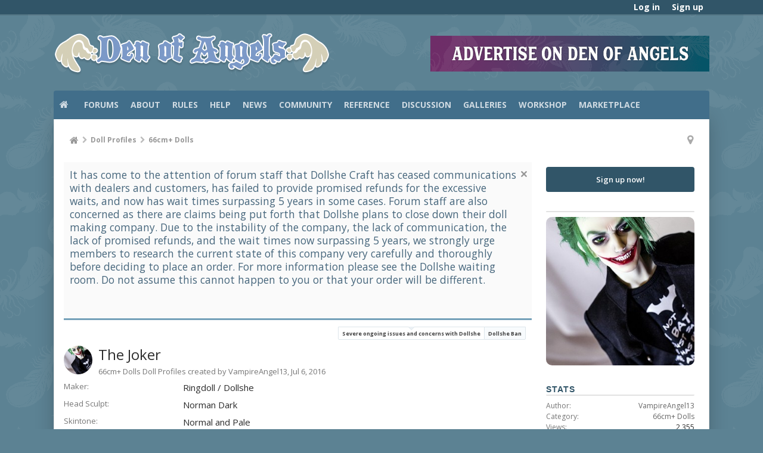

--- FILE ---
content_type: text/html; charset=UTF-8
request_url: https://denofangels.com/doll-profiles/the-joker.5365/
body_size: 19329
content:
<!DOCTYPE html>






	
	
		
	




	









	




	




	





	




	
		
	
	
	
		
	


<html id="XenForo" lang="en-US" dir="LTR" class="Public NoJs uix_javascriptNeedsInit LoggedOut Sidebar  Responsive pageIsLtr   not_hasTabLinks  not_hasSearch   is-sidebarOpen hasRightSidebar is-setWidth navStyle_0 pageStyle_0 hasFlexbox" xmlns:fb="http://www.facebook.com/2008/fbml">
<head>


	<meta charset="utf-8" />
	<meta http-equiv="X-UA-Compatible" content="IE=Edge,chrome=1" />
	<meta name="referrer" content="unsafe-url">
	
		<meta name="viewport" content="width=device-width, initial-scale=1" />
	
	
		<base href="https://denofangels.com/" />
		<script>
			var _b = document.getElementsByTagName('base')[0], _bH = "https://denofangels.com/";
			if (_b && _b.href != _bH) _b.href = _bH;
		</script>
	

	<title>The Joker | Den of Angels</title>

	<noscript><style>.JsOnly, .jsOnly { display: none !important; }</style></noscript>
	<link rel="stylesheet" href="css.php?css=xenforo,form,public&amp;style=4&amp;dir=LTR&amp;d=1726423431" />

	<link rel="stylesheet" href="css.php?css=likes_summary,login_bar,moderator_bar,nflj_showcase_font_awesome_rating,nflj_showcase_item,nflj_showcase_item_image_gallery,nflj_showcase_reviewfields,nflj_showcase_tab_links,notices,panel_scroller,siropu_ads_manager_ad_common,siropu_ads_manager_ad_type_banner,tag&amp;style=4&amp;dir=LTR&amp;d=1726423431" />




	<link rel="stylesheet" href="css.php?css=uix,uix_style&amp;style=4&amp;dir=LTR&amp;d=1726423431" />

	<style>
	/*** UIX -- PER USER STYLES ***/

	

	


	

</style>

	<link rel="stylesheet" href="css.php?css=EXTRA&amp;style=4&amp;dir=LTR&amp;d=1726423431" />

	

	<style>
/* Node Styling */
.node.node_10 > .nodeInfo {}.node.node_14 > .nodeInfo {}.node.node_15 > .nodeInfo {}.node.node_16 > .nodeInfo {}.node.node_17 > .nodeInfo {}.node.node_18 > .nodeInfo {}.node.node_19 > .nodeInfo {}.node.node_20 > .nodeInfo {}.node.node_21 > .nodeInfo {}.node.node_22 > .nodeInfo {}.node.node_23 > .nodeInfo {}.node.node_24 > .nodeInfo {}.node.node_25 > .nodeInfo {}.node.node_27 > .nodeInfo {}.node.node_31 > .nodeInfo {}.node.node_33 > .nodeInfo {}.node.node_34 > .nodeInfo {}.node.node_36 > .nodeInfo {}.node.node_37 > .nodeInfo {}.node.node_38 > .nodeInfo {}.node.node_43 > .nodeInfo {}.node.node_45 > .nodeInfo {}.node.node_47 > .nodeInfo {}.node.node_49 > .nodeInfo {}.node.node_54 > .nodeInfo {}.node.node_69 > .nodeInfo {}.node.node_71 > .nodeInfo {}.node.node_72 > .nodeInfo {}.node.node_75 > .nodeInfo {}.node.node_80 > .nodeInfo {}.node.node_82 > .nodeInfo {}.node.node_83 > .nodeInfo {}.node.node_84 > .nodeInfo {}.node.node_85 > .nodeInfo {}.node.node_86 > .nodeInfo {}.node.node_91 > .nodeInfo {}.node.node_101 > .nodeInfo {}.node.node_104 > .nodeInfo {}.node.node_106 > .nodeInfo {}.node.node_109 > .nodeInfo {}.node.node_115 > .nodeInfo {}.node.node_116 > .nodeInfo {}.node.node_117 > .nodeInfo {}.node.node_119 > .nodeInfo {}.node.node_120 > .nodeInfo {}.node.node_129 > .nodeInfo {}.node.node_130 > .nodeInfo {}.node.node_131 > .nodeInfo {}.node.node_134 > .nodeInfo {}.node.node_144 > .nodeInfo {}.node.node_145 > .nodeInfo {}.node.node_147 > .nodeInfo {}.node.node_165 > .nodeInfo {}.node.node_167 > .nodeInfo {}.node.node_168 > .nodeInfo {}.node.node_169 > .nodeInfo {}.node.node_170 > .nodeInfo {}.node.node_171 > .nodeInfo {}.node.node_177 > .nodeInfo {}.node.node_178 > .nodeInfo {}.node.node_179 > .nodeInfo {}.node.node_180 > .nodeInfo {}.node.node_181 > .nodeInfo {}.node.node_183 > .nodeInfo {}.node.node_198 > .nodeInfo {}.node.node_199 > .nodeInfo {}.node.node_200 > .nodeInfo {}.node.node_201 > .nodeInfo {}.node.node_202 > .nodeInfo {}.node.node_203 > .nodeInfo {}.node.node_204 > .nodeInfo {}.node.node_205 > .nodeInfo {}.node.node_206 > .nodeInfo {}.node.node_207 > .nodeInfo {}.node.node_208 > .nodeInfo {}.node.node_209 > .nodeInfo {}.node.node_210 > .nodeInfo {}.node.node_214 > .nodeInfo {}.node.node_217 > .nodeInfo {}.node.node_226 > .nodeInfo {}.node.node_233 > .nodeInfo {}.node.node_234 > .nodeInfo {}.node.node_235 > .nodeInfo {}.node.node_237 > .nodeInfo {}.node.node_243 > .nodeInfo {}
</style>

	





	

	
	












<link href="styles/uix/uix/css/font-awesome.min.css" rel="stylesheet">
<link href='//fonts.googleapis.com/css?family=Open+Sans:300,400,700,600' rel='stylesheet' type='text/css'>



	<script src="https://ajax.googleapis.com/ajax/libs/jquery/1.11.0/jquery.min.js"></script>
	

	<script>if (!window.jQuery) { document.write('<scr'+'ipt type="text/javascript" src="js/jquery/jquery-1.11.0.min.js"><\/scr'+'ipt>'); }</script>



<script src="js/xenforo/xenforo.js?_v=0df39b6a"></script>

<script>
var samViewCountMethod = "view";

</script>
	<script src="js/nflj/showcase/jquery.tmpl.min.js?_v=0df39b6a"></script>
	<script src="js/nflj/showcase/jquery.easing.1.3.js?_v=0df39b6a"></script>
	<script src="js/nflj/showcase/jquery.elastislide.js?_v=0df39b6a"></script>
	<script src="js/nflj/showcase/gallery.js?_v=0df39b6a"></script>
	<script src="js/Siropu/AM/display.min.js?_v=104"></script>




<!--[if lt IE 9]>
	
		<script src="js/audentio/uix_style/ie8_polyfill.min.js"></script>
	

<![endif]-->



<script>
	uix = {
		elm: {},
		fn:{},
		init: function(){
			if (uix.betaMode) {
				console.group('uix.%cinit()', 'color:#3498DB');
			}
			for(var x=0;x<uix.events.init.length;x++){
				uix.events.init[x]()
		  	}
		  	console.groupEnd('uix.%cinit()','color:#3498DB')
		},
	  	events: {init:[]},
	  	on: function(event, fn){
	  		if(event=='init'){
	  			uix.events.init.push(fn)
	  		}
	  	},

		betaMode				: parseInt('0'),
		jsPathUsed				: 'uix_style',
		jsGlobal				: parseInt('0'),


	  	version					: '1.5.10.0',
	  	jsHeadVersion				: '1.5.10.0',
	  	addonVersion				: '1010270',
	  	jsCacheBust				: '1',
	  	contentTemplate				: 'nflj_showcase_item',

		javascriptInitHide			: parseInt('1'),
		globalPadding 				: parseInt('16px'),
		sidebarWidth				: parseInt('265px'),
		mainContainerMargin  	        	: '281px',
		maxResponsiveWideWidth   		: parseInt('800px'),
		maxResponsiveMediumWidth 		: parseInt('610px'),
		maxResponsiveNarrowWidth 		: parseInt('480px'),
		sidebarMaxResponsiveWidth		: parseInt('800px'),
		
			responsiveMessageBreakpoint		: parseInt('610px'),
		
		sidebarMaxResponsiveWidthStr		: '800px',

		
			offCanvasRightTriggerWidth	: parseInt('800px'),
		

		
			offCanvasLeftTriggerWidth	: parseInt('800px'),
		

		
			
				offCanvasNavTriggerWidth	: parseInt('800px'),
			
		
		
			
				offCanvasVisitorTriggerWidth	: parseInt('800px'),
			
		

		offcanvasTriggerAnimationDuration	: parseInt('300ms'),




		dropdownMenuAnimationSpeed		: parseInt('0ms'),
		inlineAlertBalloons			: (parseInt('1') && !parseInt('1')) || parseInt('1'),

		jumpToFixedDelayHide			: parseInt('1'),

		stickyNavigationMinWidth 		: parseInt('0'),
		stickyNavigationMinHeight		: parseInt('600'),
		stickyNavigationMaxWidth 		: parseInt('0'),
		stickyNavigationMaxHeight		: parseInt('0'),
		stickyNavigationPortraitMinWidth 	: parseInt('320'),
		stickyNavigationPortraitMinHeight	: parseInt('500'),
		stickyNavigationPortraitMaxWidth 	: parseInt('0'),
		stickyNavigationPortraitMaxHeight	: parseInt('0'),
		stickySidebar 				: 1,
		
			sidebarInnerFloat		: "right",
		
		RTL					: 0,
		stickyItems 				: {},
		stickyGlobalMinimumPosition		: parseInt('200px'),
		stickyGlobalScrollUp			: parseInt('0'),
		stickyDisableIOSThirdParty		: parseInt('1'),
		preventAlwaysSticky			: parseInt('0'),

		searchMinimalSize			: parseInt('610px'),

		searchPosition				: parseInt('2'),

		nodeStyle				: parseInt('0'),
		pageStyle				: parseInt('0'),

		enableBorderCheck			: parseInt('1'),
		enableULManager				: parseInt('1'),

		threadSlidingAvatar			: parseInt('0'),
		threadSlidingExtra			: parseInt('1'),
		threadSlidingHover			: parseInt('0'),
		threadSlidingStaffShow			: parseInt('0'),
		threadSlidingGlobalEnable		: parseInt('1'),

		signatureHidingEnabled			: parseInt('0'),
		signatureHidingEnabledAddon		: parseInt('1'),
		signatureMaxHeight			: parseInt('140px'),
		signatureHoverEnabled			: parseInt('1'),

		enableStickyFooter 			: parseInt('1'),
		stickyFooterBottomOffset 		: parseInt('16px') * 2,

		
			sidebarStickyBottomOffset	: parseInt(0),
		

	  	
			offCanvasSidebar			: 1,

			
				offCanvasSidebarVisitorTabs		: 1,
			

		

		offcanvasLeftStatic			: 1 && parseInt('0') && parseInt('1'),
		offcanvasRightStatic			: 0 && parseInt('0') && parseInt('1'),
		offcanvasLeftStaticBreakpoint		: parseInt('1300px'),
		offcanvasRightStaticBreakpoint		: parseInt('1300px'),

		reinsertWelcomeBlock			: parseInt('0'),

		sidebarCookieExpire			: '',
		canCollapseSidebar			: '',

		cookiePrefix				: 'xf_',
		sidebarLocation 			: parseInt('0'),

		collapsibleSidebar			: parseInt('0'),
		collapsedNodesDefault			: '',
		nodeGridCollapseEnabled			: parseInt('0'),			
		widthToggleUpper			: '100%',
		widthToggleLower			: '1100px',
		
			toggleWidthEnabled		: parseInt('1'),
		
		toggleWidthBreakpoint			: parseInt('1132'),
		collapsibleNodes			: parseInt('1'),
		collapsibleSticky			: parseInt('1'),
		ajaxWidthToggleLink			: 'uix/toggle-width',
		ajaxStickyThreadToggleLink		: 'uix/toggle-sticky-threads',
		ajaxStickyThreadExpandLink		: 'uix/expand-sticky-threads',
		ajaxStickyThreadCollapseLink		: 'uix/collapse-sticky-threads',
		ajaxSidebarToggleLink			: 'uix/toggle-sidebar',

		stickySidebarDelayInit			: parseInt('1'),
		stickySidebarLegacy			: parseInt('0'),
		stickySidebarDisableIOS			: parseInt('1'),

		user					: {
								'themeName'		: '2015 Den of Angels - UI.X',
								'-themeParents'		: '4,2,0',
								'-themeModified'	: '1726423431',
								'-themeSelectable'	: '1',
								languageName		: 'English (US)',
								stickyEnableUserbar	: (parseInt('') == parseInt('')) ? parseInt('') : true,
								stickyEnableNav		: (parseInt('') == parseInt('')) ? parseInt('') : true,
								stickyEnableSidebar	: (parseInt('') == parseInt('')) ? parseInt('') : true,
								widthToggleState	: (parseInt('0') == parseInt('0')) ? parseInt('0') : parseInt('0'),
								stickyThreadsState	: (parseInt('') == parseInt('')) ? (parseInt('') > 0) : 0,
								
									sidebarState	: 0,
								
								
									collapseUserInfo : 1,
								
								
									signatureHiding : 1,
								
								isAdmin			: parseInt('0"')
							}
	};

	if(uix.stickyNavigationMaxWidth == 0){uix.stickyNavigationMaxWidth = 999999}
	if(uix.stickyNavigationMaxHeight == 0){uix.stickyNavigationMaxHeight = 999999}
	if(uix.stickyNavigationPortraitMaxWidth == 0){uix.stickyNavigationPortraitMaxWidth = 999999}
	if(uix.stickyNavigationPortraitMaxHeight == 0){uix.stickyNavigationPortraitMaxHeight = 999999}

	
		uix.stickyItems['#navigation'] = {normalHeight:parseInt('48'), stickyHeight:parseInt('48')}

		var subElement = null;
		
			uix.stickyItems['#navigation'].options = {scrollSticky: uix.stickyGlobalScrollUp }
		

	

	
	$(document).ready(function() {
		if ( $('#userBar').length ) {
			uix.stickyItems['#userBar']= {normalHeight:parseInt('30'), stickyHeight:parseInt('24')}

			uix.stickyItems['#userBar'].options = {scrollSticky: uix.stickyGlobalScrollUp }
		}
	});
	

	$(document).ready(function(){

	//put jquery code here


});

	uix.debug = function() {
		result = "\n\n############============   Begin Copying Here   ============############\n\n";
		result += "Error: the functions file was not found.";
		result += "\n\n############============   End Copying Here   ============############\n\n";

		uix.fixJsVisibility();

		console.log(result);
	}

</script>

<script src="js/audentio/uix_style/functions.min.js?_v=0df39b6a_1.5.10.0_1"></script>

<script>
	uix.adminJsError = function(errMsg) {
		console.error(errMsg);

		
	}

	uix.fixJsVisibility = function() {
		var userBar = $('.hasJs #userBar');
		var nodeList = $('.hasJs #forums, .hasJs .category_view .nodeList, .hasJs .watch_forums .nodeList');
		var panels = $('.js-uix_panels')
		if (userBar.length) userBar.css('display', 'block');
		if (nodeList.length) nodeList.css('visibility', 'visible');
		if (panels.length) $('.js-uix_panels').removeClass('needsInit');
		$('html').removeClass('uix_javascriptNeedsInit');
	}

	uix.catchJsError = function(err) {
		console.log("\n\n############============   Begin Copying Here   ============############\n\n")
		var errMsg = "Uh Oh!  It looks like there's an error in your page's javascript.  There will likely be significant issues with the use of the forum until this is corrected.  If you are unable to resolve this and believe it is due to a bug in your Audentio Design theme, contact Audentio support and include a copy of the text between the designated areas from your javascript console.  This is the error: \n\n" + err ;
		uix.fixJsVisibility();
		uix.adminJsError(errMsg);
		console.log("\n\n");
		console.log(err);
		console.log("\n\n");
		try {
			uix.debug(true);
		} catch (err) {
			console.log("Unable to include uix.debug();");
		}

		console.log("\n\n############============   End Copying Here   ============############\n\n");
	}

	$(document).ready(function(){
		if (typeof(audentio) === 'undefined' || typeof(uix.jsVersion) === 'undefined') {
			var errMsg = 'Uh Oh!  It looks like the javascript for your theme was not found in /js/audentio/uix_style/.\n\n';
			if (uix.jsGlobal) {
				errMsg += 'Your forum is set to use the same javascript directory for all your themes.  Consider disabling this or modifying the directory.  Options are located under Options > [UI.X] General.\n\n'
			} else {
				errMsg += 'Your theme has set the location of its javascript directory.  You may need to modify the javascript directory location style property located under [UI.X] Global Settings > Javascript Path.\n\n'
			}
			errMsg += 'If your files are in the directory specified, ensure that your file permissions allow them to be read.  There will likely be significant issues with the use of the forum until this is corrected.  If you are unable to resolve this, contact Audentio support.  This error has also been logged to the javascript console.';

			uix.fixJsVisibility();

			uix.adminJsError(errMsg);
		} else if (uix.jsHeadVersion.split('_')[0] != uix.jsVersion.split('_')[0]) {
			var errMsg = 'Uh Oh! It looks like the version of your javascript functions file does not match the version of your page_container_js_head template.  \n\nYour javascript functions file is version "' + uix.jsVersion + '". \nYour page_container_js_head is version "' + uix.jsHeadVersion + '".  \n\nIf your functions file version number is higher, ensure that you have merged all templates (especially page_container_js_head).  If your page_container_js_head version number is higher, ensure that you have correctly uploaded the latest version of the javascript functions file and that you have cleared anything that could cache an old version of the javascript (CDN / Cloudflare / etc.). \n\nThis issue could cause parts of your forum to not display or function correctly.  If this does not resolve the issue contact Audentio support.  This error has also been logged to the javascript console.';
			
			uix.fixJsVisibility();
			
			uix.adminJsError(errMsg);
		}
	});
</script>

<script>
	try {
		uix.dateHelper.phrase = {
			now: 'now',
			second: 's',
			minute: 'm',
			hour: 'h',
			day: 'd',
			week: 'w',
			year: 'y',
			century: 'c',
			ago: '{time} ago',
			future: 'in {time}'
		}


		uix.sticky.stickyMinDist = parseInt('50');

		$(document).ready(function(){
			try {
				
				

				uix.initFunc();
			} catch (err) {
				uix.catchJsError(err);
			}
		});
	} catch (err) {
		uix.catchJsError(err);
	}
</script>


<script>
$(document).ready(function(){
(function(i,s,o,g,r,a,m){i['GoogleAnalyticsObject']=r;i[r]=i[r]||function(){(i[r].q=i[r].q||[]).push(arguments)},i[r].l=1*new Date();a=s.createElement(o),m=s.getElementsByTagName(o)[0];a.async=1;a.src=g;m.parentNode.insertBefore(a,m)})(window,document,'script','//www.google-analytics.com/analytics.js','ga');ga("create","UA-7561467-3","auto");ga("require","displayfeatures");ga('set','forceSSL',true);
if(XenForo.visitor.user_id>0){ga('set','&uid',XenForo.visitor.user_id);ga('set','dimension1',XenForo.visitor.user_id);}
if (typeof XenForo.node_name!='undefined') {ga('set','dimension2',XenForo.node_name);}
if("/account/upgrades"==document.location.pathname.substr(-17)){ga("require","ec");var position=1;$("form.upgradeForm").each(function(){ $(this).find('input[type="submit"]').on("click",function(){var name=$(this).closest("form").find('input[name="item_name"]').val().match(/^.*?: (.*) \(/)[1];ga("ec:addProduct",{id:"UU-"+$(this).closest("form").find('input[name="custom"]').val().match(/^.*?,(.*?),/)[1],name:name,category:"User Upgrades"});ga("ec:setAction","checkout");ga("send","event","Checkout","Click",name)});
ga("ec:addImpression",{id:"UU-"+$(this).find('input[name="custom"]').val().match(/^.*?,(.*?),/)[1],name:$(this).find('input[name="item_name"]').val().match(/^.*?: (.*) \(/)[1],category:"User Upgrades",list:"User Upgrade List",position:position++})})};
if (document.referrer.match(/paypal\.com.*?cgi-bin\/webscr|facebook\.com.*?dialog\/oauth|twitter\.com\/oauth|google\.com.*?\/oauth2/) != null){ga('set','referrer','');}
ga("send","pageview");
setTimeout("ga('send','event','User','Engagement','Time on page more than 15 seconds')",15000);




setTimeout(function(){try{FB.Event.subscribe("edge.create",function(a){ga("send","social","Facebook","Like",a)}),FB.Event.subscribe("edge.remove",function(a){ga("send","social","Facebook","Unlike",a)}),twttr.ready(function(a){a.events.bind("tweet",function(b){if(b){var a;b.target&&"IFRAME"==b.target.nodeName&&(a=ePFU(b.target.src,"url"));ga("send","social","Twitter","Tweet",a)}});a.events.bind("follow",function(b){if(b){var a;b.target&&"IFRAME"==b.target.nodeName&&(a=
ePFU(b.target.src,"url"));ga("send","social","Twitter","Follow",a)}})})}catch(c){}},1E3);
});
function ePFU(c,a){if(c){c=c.split("#")[0];var b=c.split("?");if(1!=b.length){b=decodeURI(b[1]);a+="=";for(var b=b.split("&"),e=0,d;d=b[e];++e)if(0===d.indexOf(a))return unescape(d.split("=")[1])}}}
</script>

	
	
<link rel="apple-touch-icon" href="https://denofangels.com/styles/default/xenforo/logo.og.png" />
	<link rel="alternate" type="application/rss+xml" title="RSS feed for Den of Angels" href="forums/-/index.rss" />
	
	
	<link rel="canonical" href="https://denofangels.com/doll-profiles/the-joker.5365/" />
		<meta property="og:site_name" content="Den of Angels" />
	
	<meta property="og:image" content="https://denofangels.com/data/showcase/7/7428-6bd2fe624c0352a5db19fb7057ae677c.jpg" />
	<meta property="og:type" content="article" />
	<meta property="og:url" content="https://denofangels.com/doll-profiles/the-joker.5365/?page=1" />
	<meta property="og:title" content="The Joker" />
	
	
	
	





	
		<meta name="theme-color" content="rgb(117, 161, 185)">
		<meta name="msapplication-TileColor" content="rgb(117, 161, 185)">
	

<script type="text/javascript" charset="utf-8">
jQuery(document).ready(function($){

// The height of the content block when it's not expanded
var internalheight = $(".uaExpandThreadRead").outerHeight();
var adjustheight = 60;
// The "more" link text
var moreText = "+ Show All";
// The "less" link text
var lessText = "- Show Less";


if (internalheight > adjustheight)
{
$(".uaCollapseThreadRead .uaExpandThreadRead").css('height', adjustheight).css('overflow', 'hidden');
$(".uaCollapseThreadRead").css('overflow', 'hidden');


$(".uaCollapseThreadRead").append('<span style="float: right;"><a href="#" class="adjust"></a></span>');

$("a.adjust").text(moreText);
}

$(".adjust").toggle(function() {
		$(this).parents("div:first").find(".uaExpandThreadRead").css('height', 'auto').css('overflow', 'visible');
		$(this).text(lessText);
	}, function() {
		$(this).parents("div:first").find(".uaExpandThreadRead").css('height', adjustheight).css('overflow', 'hidden');
		$(this).text(moreText);


});
});

</script>
</head>

<body>

	

	
		

<div id="loginBar">
	<div class="pageContent">
		<span class="helper"></span>
	</div>
	<div class="pageWidth">

		

	</div>
</div>
	

	
		
		<div class="js-uix_panels uix_panels ">
			
				

<aside class="js-sidePanelWrapper sidePanelWrapper  sidePanelWrapper--left">
	<a href="#" class="js-panelMask uix_panelMask"></a>
	
		<div class="sidePanel sidePanel--nav">
			<nav>
<ul class="sidePanel__navTabs">
	


							<!-- home -->
							
								
								<li class="navTab home"><a href="https://denofangels.com/" class="navLink">Home</a></li>
								
							


								<!-- extra tabs: home -->
								


								<!-- forums -->
								
									
										<li class="navTab forums ">

											<a href="https://denofangels.com/forums/" class="navLink">Forums</a>
											<a href="https://denofangels.com/forums/" class="SplitCtrl"><i class="uix_icon js-offcanvasIcon uix_icon-expandDropdown"></i></a>
								
											<div class="tabLinks">
									
													<ul class="secondaryContent blockLinksList">
													
														
														
														



	<li><a href=".">Featured Threads</a></li>

														<li><a href="find-new/posts" rel="nofollow">Recent Posts</a></li>
														<li><a href="pages/new-threads/" rel="nofollow">recent_threads</a></li>
													
													</ul>
									
											</div>
										</li>
								
								
								<!-- extra tabs: middle -->
								
								
									
										
											<li class="navTab mediawiki ">
												<a href="/doawiki/index.php?title=Main_Page" class="navLink">Wiki</a>
											</li>
										
									
								
									
										
											<li class="navTab showcase selected">
								
											<a href="https://denofangels.com/doll-profiles/" class="navLink">Doll Profiles</a>
											<a href="https://denofangels.com/doll-profiles/" class="SplitCtrl"><i class="uix_icon js-offcanvasIcon uix_icon-expandDropdown"></i></a>
								
											<div class="tabLinks">
												

<ul class="secondaryContent blockLinksList showcase">
	
	<li><a href="search/?type=showcase_item">Search Doll Profiles</a></li>
	<li><a href="doll-profiles/member">Most Active Members</a></li>
	
	
	

	<li><a href="find-new/doll-profiles">New Doll Profiles</a></li>
</ul>
											</div>
										</li>
										
									
								
									
										
											<li class="navTab siropuCustomTab custom-tab-1 ">
								
											<a href="pages/about-den-of-angels/" class="navLink">About</a>
											<a href="pages/about-den-of-angels/" class="SplitCtrl"><i class="uix_icon js-offcanvasIcon uix_icon-expandDropdown"></i></a>
								
											<div class="tabLinks">
												<ul class="secondaryContent blockLinksList">
	
		
			<li><a href="index.php?members/&amp;type=staff" class="">Staff</a></li>
		
	
		
			<li><a href="account/upgrades" class="">Account Upgrades</a></li>
		
	
</ul>
											</div>
										</li>
										
									
								
									
										
											<li class="navTab siropuCustomTab custom-tab-2 ">
								
											<a href="forums/rules.31/" class="navLink">Rules</a>
											<a href="forums/rules.31/" class="SplitCtrl"><i class="uix_icon js-offcanvasIcon uix_icon-expandDropdown"></i></a>
								
											<div class="tabLinks">
												<ul class="secondaryContent blockLinksList">
	
		
			<li><a href="threads/general-forum-rules-tos-please-read-before-posting.164603/" class="">Main Rules</a></li>
		
	
		
			<li><a href="threads/criteria-for-dolls-on-topic-for-doa-and-submission-guidelines.42407/" class="">Criteria for Doll Inclusion</a></li>
		
	
		
			<li><a href="threads/marketplace-access-requirements-marketplace-rules.108523/" class="">Marketplace Rules</a></li>
		
	
		
			<li><a href="threads/rules-for-official-dealers-company-reps-and-doll-artisans.187240/" class="">Dealer Rules</a></li>
		
	
</ul>
											</div>
										</li>
										
									
								
									
										
											<li class="navTab siropuCustomTab custom-tab-5 ">
								
											<a href="faq/" class="navLink">Help</a>
											<a href="faq/" class="SplitCtrl"><i class="uix_icon js-offcanvasIcon uix_icon-expandDropdown"></i></a>
								
											<div class="tabLinks">
												<ul class="secondaryContent blockLinksList">
	
		
			<li><a href="faq/" class="">FAQ</a></li>
		
	
		
			<li><a href="forums/ask-the-moderators.14/" class="">Ask the Moderators</a></li>
		
	
</ul>
											</div>
										</li>
										
									
								
									
										
											<li class="navTab siropuCustomTab custom-tab-7 ">
								
											<a href="categories/news.85/" class="navLink">News</a>
											<a href="categories/news.85/" class="SplitCtrl"><i class="uix_icon js-offcanvasIcon uix_icon-expandDropdown"></i></a>
								
											<div class="tabLinks">
												<ul class="secondaryContent blockLinksList">
	
		
			<li><a href="forums/bjd-news.11/" class="">BJD News</a></li>
		
	
		
			<li><a href="forums/den-of-angels-news.20/" class="">Den of Angels News</a></li>
		
	
</ul>
											</div>
										</li>
										
									
								
									
										
											<li class="navTab siropuCustomTab custom-tab-8 ">
								
											<a href="categories/community.86/" class="navLink">Community</a>
											<a href="categories/community.86/" class="SplitCtrl"><i class="uix_icon js-offcanvasIcon uix_icon-expandDropdown"></i></a>
								
											<div class="tabLinks">
												<ul class="secondaryContent blockLinksList">
	
		
			<li><a href="/members/list" class="">Member List</a></li>
		
	
		
			<li><a href="forums/introductions.29/" class="">Introductions</a></li>
		
	
		
			<li><a href="forums/newbieland.117/" class="">Newbieland</a></li>
		
	
		
			<li><a href="doll-profiles/" class="">Doll Profiles</a></li>
		
	
		
			<li><a href="forums/bjd-meetups.17/" class="">Meetups</a></li>
		
	
		
			<li><a href="forums/conventions.75/" class="">Conventions</a></li>
		
	
		
			<li><a href="forums/ordering-and-shipping-questions.33/" class="">Ordering & Shipping Questions</a></li>
		
	
		
			<li><a href="forums/waiting-rooms.47/" class="">Waiting Rooms</a></li>
		
	
		
			<li><a href="forums/bjd-games.49/" class="">BJD Games</a></li>
		
	
</ul>
											</div>
										</li>
										
									
								
									
										
											<li class="navTab siropuCustomTab custom-tab-9 ">
								
											<a href="categories/reference.158/" class="navLink">Reference</a>
											<a href="categories/reference.158/" class="SplitCtrl"><i class="uix_icon js-offcanvasIcon uix_icon-expandDropdown"></i></a>
								
											<div class="tabLinks">
												<ul class="secondaryContent blockLinksList">
	
		
			<li><a href="doawiki/index.php?title=Main_Page" class="">Wiki</a></li>
		
	
		
			<li><a href="forums/bjd-database.34/" class="">BJD Database</a></li>
		
	
		
			<li><a href="forums/photo-reference.19/" class="">Photo Reference</a></li>
		
	
		
			<li><a href="forums/company-reviews-products.147/" class="">Product Reviews</a></li>
		
	
		
			<li><a href="forums/company-reviews-service.91/" class="">Service Reviews</a></li>
		
	
</ul>
											</div>
										</li>
										
									
								
								


								<!-- members -->
								

								<!-- extra tabs: end -->
								
								
									
										
											<li class="navTab siropuCustomTab custom-tab-10 ">
								
											<a href="categories/bjd-discussion.46/" class="navLink">Discussion</a>
											<a href="categories/bjd-discussion.46/" class="SplitCtrl"><i class="uix_icon js-offcanvasIcon uix_icon-expandDropdown"></i></a>
								
											<div class="tabLinks">
												<ul class="secondaryContent blockLinksList">
	
		
			<li><a href="forums/general-discussion.10/" class="">General Discussion</a></li>
		
	
		
			<li><a href="forums/large-dolls.21/" class="">Large Doll Discussion</a></li>
		
	
		
			<li><a href="forums/mini-dolls.23/" class="">Mini Doll Discussion</a></li>
		
	
		
			<li><a href="forums/tiny-dolls.24/" class="">Tiny Doll Discussion</a></li>
		
	
</ul>
											</div>
										</li>
										
									
								
									
										
											<li class="navTab siropuCustomTab custom-tab-11 ">
								
											<a href="categories/galleries.4/" class="navLink">Galleries</a>
											<a href="categories/galleries.4/" class="SplitCtrl"><i class="uix_icon js-offcanvasIcon uix_icon-expandDropdown"></i></a>
								
											<div class="tabLinks">
												<ul class="secondaryContent blockLinksList">
	
		
			<li><a href="forums/main-gallery.16/" class="">Main Gallery</a></li>
		
	
		
			<li><a href="forums/photostories.37/" class="">Photostories</a></li>
		
	
		
			<li><a href="forums/box-opening-arrival-gallery.72/" class="">Box Opening/Arrival Gallery</a></li>
		
	
		
			<li><a href="/forums/meetups-and-events-photo-gallery.71/" class="">Meetups & Events Gallery</a></li>
		
	
</ul>
											</div>
										</li>
										
									
								
									
										
											<li class="navTab siropuCustomTab custom-tab-12 ">
								
											<a href="categories/workshop.3/" class="navLink">Workshop</a>
											<a href="categories/workshop.3/" class="SplitCtrl"><i class="uix_icon js-offcanvasIcon uix_icon-expandDropdown"></i></a>
								
											<div class="tabLinks">
												<ul class="secondaryContent blockLinksList">
	
		
			<li><a href="forums/visual-concepts.129/" class="">Visual Concepts</a></li>
		
	
		
			<li><a href="tutorials/" class="">Tutorials</a></li>
		
	
		
			<li><a href="forums/customization-maintenance.15/" class="">Customization & Maintenance</a></li>
		
	
		
			<li><a href="forums/styling-crafting.18/" class="">Styling & Crafting</a></li>
		
	
		
			<li><a href="forums/patterns.167/" class="">Patterns</a></li>
		
	
		
			<li><a href="forums/project-journals.22/" class="">Project Journals</a></li>
		
	
		
			<li><a href="forums/critique.171/" class="">Critique</a></li>
		
	
		
			<li><a href="forums/photography.27/" class="">Photography</a></li>
		
	
</ul>
											</div>
										</li>
										
									
								
									
										
											<li class="navTab siropuCustomTab custom-tab-13 ">
								
											<a href="categories/marketplace.7/" class="navLink">Marketplace</a>
											<a href="categories/marketplace.7/" class="SplitCtrl"><i class="uix_icon js-offcanvasIcon uix_icon-expandDropdown"></i></a>
								
											<div class="tabLinks">
												<ul class="secondaryContent blockLinksList">
	
		
			<li><a href="categories/bjd-marketplace.199/" class="">Dolls</a></li>
		
	
		
			<li><a href="forums/customizing-services.131/" class="">Customizing Services</a></li>
		
	
		
			<li><a href="categories/handcrafted-goods.200/" class="">Handcrafted Goods</a></li>
		
	
		
			<li><a href="categories/clothing-accessories.201/" class="">Clothing & Accessories</a></li>
		
	
		
			<li><a href="categories/shoes-marketplace.202/" class="">Shoes</a></li>
		
	
		
			<li><a href="categories/eyes-marketplace.203/" class="">Eyes</a></li>
		
	
		
			<li><a href="categories/wig-marketplace.204/" class="">Wigs</a></li>
		
	
		
			<li><a href="forums/props-miscellany.104/" class="">Props & Miscellany</a></li>
		
	
		
			<li><a href="forums/hosted-orders.36/" class="">Hosted Orders</a></li>
		
	
		
			<li><a href="forums/splits.109/" class="">Splits</a></li>
		
	
		
			<li><a href="forums/swaps.119/" class="">Swaps</a></li>
		
	
		
			<li><a href="forums/individual-feedback-threads.62/" class="">Member Feedback</a></li>
		
	
		
			<li><a href="forums/problem-transactions.69/" class="">Problem Transactions</a></li>
		
	
</ul>
											</div>
										</li>
										
									
								
								

	

</ul>
</nav>
		</div>
	
</aside>
			
			
				

<aside class="js-sidePanelWrapper sidePanelWrapper  sidePanelWrapper--right">
	<a href="#" class="js-panelMask uix_panelMask"></a>
	
		
			<div class="sidePanel sidePanel--login">
				<form action="login/login" method="post" class="xenForm--uixLoginForm xenForm">

	<dl class="ctrlUnit fullWidth">
		<dt><label for="ctrl_pageLogin_login">Your name or email address:</label></dt>
		<dd><input type="text" name="login" value="" id="ctrl_pageLogin_login" class="textCtrl uix_fixIOSClickInput" tabindex="21" /></dd>
	</dl>

	<dl class="ctrlUnit fullWidth">
		<dt><label for="ctrl_pageLogin_password">Password:</label></dt>
		<dd>
			<input type="password" name="password" class="textCtrl uix_fixIOSClickInput" id="ctrl_pageLogin_password" tabindex="22" />
			<div><a href="lost-password/" class="OverlayTrigger OverlayCloser" tabindex="26">Forgot your password?</a></div>
		</dd>
	</dl>

	

	<dl class="ctrlUnit submitUnit">
		<dd>
			<input type="submit" class="button primary" value="Log in" data-loginPhrase="Log in" data-signupPhrase="Sign up" tabindex="24" />
			<label class="rememberPassword"><input type="checkbox" name="remember" value="1" id="ctrl_pageLogin_remember" tabindex="23" /> Stay logged in</label>
		</dd>
	</dl>

	

	<input type="hidden" name="cookie_check" value="1" />
	<input type="hidden" name="_xfToken" value="" />
	<input type="hidden" name="redirect" value="/doll-profiles/the-joker.5365/" />
	

</form>
			</div>
		
	
</aside>
			

			<div class="mainPanelWrapper">
				<a href="#" class="js-panelMask uix_panelMask"></a>

	

	

<div class="uix_wrapperFix" style="height: 1px; margin-bottom: -1px;"></div>

<div id="uix_wrapper">
<div class="uix_wrapperFix" style="height: 1px; margin-bottom: -1px;"></div>

<div id="headerMover">
	<div id="headerProxy"></div>
<header>
	


<div id="header">
	



<div id="userBar" class="header__blockItem stickyTop ">


	<div class="sticky_wrapper">

	
	<div class="pageWidth">
	

		<div class="pageContent">

			<div class="navTabs">

			

				

					

					


						<ul class="navRight visitorTabs">

						

							

							
								
							

							
								

	<li class="navTab login PopupClosed">
		<label for="LoginControl">
			<a href="login/" class="navLink uix_dropdownDesktopMenu">
				
				<strong class="loginText">Log in</strong>
			</a>
		</label>

		

	</li>

	
	<li class="navTab register PopupClosed">
		<a href="register/" class="navLink">
			
			<strong>Sign up</strong>
		</a>
	</li>
	


							

							

							

							

							

						

						</ul>

					


					


				

			</div>

			<span class="helper"></span>
		</div>
	</div>
	</div>
</div>


<script>if (typeof(uix) !== "undefined" && typeof(uix.templates) !== "undefined") uix.templates.userBar();</script>




	

	
		<div id="logoBlock" class="header__blockItem ">

	
	<div class="pageWidth">
	

		<div class="pageContent">

		

		
		<div id="logo"><a href="https://denofangels.com/">
			<span></span>
			<img src="images/logo.png" alt="Den of Angels" />
			
		</a></div>
		

		
			
	<div class="funbox">
	<div class="funboxWrapper">
	

		
			
				




<ul class="samBannerUnit samAlignCenter header SamRotator" data-interval="15" style="width: 468px; height: 60px;">
	
	<li class="SamLink">
		
			
				<a href="https://denofangels.com/support/" target="_blank" rel="nofollow"><img src="data/Siropu/images/2845c80a529a0649.png"  width="468" height="60"></a>
			
		
	</li>
	
	<li style="display: none;" class="SamLink">
		
			
				<a href="http://littlemonica.co.kr" target="_blank" rel="nofollow"><img src="data/Siropu/images/3123261a4b399e8c10.jpg"  width="468" height="60"></a>
			
		
	</li>
	
	<li style="display: none;" class="SamLink">
		
			
				<a href="http://www.littlemonica.co.kr/" target="_blank" rel="nofollow"><img src="data/Siropu/images/312326200ccefe4121.jpg"  width="468" height="60"></a>
			
		
	</li>
	
	<li style="display: none;" class="SamLink">
		
			
				<a href="https://www.ringdoll.com/products/lan-wangji-1-4-scale" target="_blank" rel="nofollow"><img src="data/Siropu/images/621796979859479b73.jpg"  width="468" height="60"></a>
			
		
	</li>
	
</ul>




				


			
		

	
	</div>
	</div>


		

		<span class="helper"></span>
		</div>
	</div>
</div>
	

	





<div id="navigation" class="header__blockItem  stickyTop">
	<div class="sticky_wrapper">
		<div class="uix_navigationWrapper">
		
		<div class="pageWidth">
		
			<div class="pageContent">
				<nav>
					<div class="navTabs">
						
							<ul class="publicTabs navLeft">
							
							





	

	
		
	


	

	
		
	













	<li class="navTab  navTab--panelTrigger navTab--navPanelTrigger PopupClosed">
		<a class="navLink js-leftPanelTrigger" href="#">
			<i class="uix_icon uix_icon-menu"></i><span class="trigger__phrase">Menu</span>
		</a>
	</li>



							<!-- home -->
							
								
								<li class="navTab home PopupClosed"><a href="https://denofangels.com/" class="navLink"><i class="uix_icon uix_icon-home" title="Home"></i></a></li>
								
							


								<!-- extra tabs: home -->
								


								<!-- forums -->
								
									
										<li class="navTab forums  Popup PopupControl PopupClosed">
	
											<a href="https://denofangels.com/forums/" class="navLink NoPopupGadget" rel="Menu">Forums</a>
											<a href="https://denofangels.com/forums/" class="SplitCtrl" rel="Menu"></a>
	
											<div class="Menu JsOnly tabMenu forumsTabLinks">
												
													<div class="primaryContent menuHeader">
														<h3>Forums</h3>
														<div class="muted">Quick Links</div>
													</div>
									
													<ul class="secondaryContent blockLinksList">
													
														
														
														



	<li><a href=".">Featured Threads</a></li>

														<li><a href="find-new/posts" rel="nofollow">Recent Posts</a></li>
														<li><a href="pages/new-threads/" rel="nofollow">recent_threads</a></li>
													
													</ul>
									
													
												
									
											</div>
										</li>
								
								
								<!-- extra tabs: middle -->
								
								
									
										
											<li class="navTab mediawiki PopupClosed">
												<a href="/doawiki/index.php?title=Main_Page" class="navLink NoPopupGadget" rel="Menu">Wiki</a>
												
											</li>
										
									
								
									
										
										<li class="navTab showcase selected Popup PopupControl PopupClosed">
	
											<a href="https://denofangels.com/doll-profiles/" class="navLink NoPopupGadget" rel="Menu">Doll Profiles</a>
											<a href="https://denofangels.com/doll-profiles/" class="SplitCtrl" rel="Menu"></a>
											
											<div class="Menu JsOnly tabMenu showcaseTabLinks">
												
													<div class="primaryContent menuHeader">
														<h3>Doll Profiles</h3>
														<div class="muted">Quick Links</div>
													</div>
													

<ul class="secondaryContent blockLinksList showcase">
	
	<li><a href="search/?type=showcase_item">Search Doll Profiles</a></li>
	<li><a href="doll-profiles/member">Most Active Members</a></li>
	
	
	

	<li><a href="find-new/doll-profiles">New Doll Profiles</a></li>
</ul>
													
												
											</div>
										</li>
										
									
								
									
										
										<li class="navTab siropuCustomTab custom-tab-1  Popup PopupControl PopupClosed">
	
											<a href="pages/about-den-of-angels/" class="navLink">About</a>
											<a href="pages/about-den-of-angels/" class="SplitCtrl" rel="Menu"></a>
											
											<div class="Menu JsOnly tabMenu siropuCustomTab custom-tab-1TabLinks">
												
													<div class="primaryContent menuHeader">
														<h3>About</h3>
														<div class="muted">Quick Links</div>
													</div>
													<ul class="secondaryContent blockLinksList">
	
		
			<li><a href="index.php?members/&amp;type=staff" class="">Staff</a></li>
		
	
		
			<li><a href="account/upgrades" class="">Account Upgrades</a></li>
		
	
</ul>
													
												
											</div>
										</li>
										
									
								
									
										
										<li class="navTab siropuCustomTab custom-tab-2  Popup PopupControl PopupClosed">
	
											<a href="forums/rules.31/" class="navLink">Rules</a>
											<a href="forums/rules.31/" class="SplitCtrl" rel="Menu"></a>
											
											<div class="Menu JsOnly tabMenu siropuCustomTab custom-tab-2TabLinks">
												
													<div class="primaryContent menuHeader">
														<h3>Rules</h3>
														<div class="muted">Quick Links</div>
													</div>
													<ul class="secondaryContent blockLinksList">
	
		
			<li><a href="threads/general-forum-rules-tos-please-read-before-posting.164603/" class="">Main Rules</a></li>
		
	
		
			<li><a href="threads/criteria-for-dolls-on-topic-for-doa-and-submission-guidelines.42407/" class="">Criteria for Doll Inclusion</a></li>
		
	
		
			<li><a href="threads/marketplace-access-requirements-marketplace-rules.108523/" class="">Marketplace Rules</a></li>
		
	
		
			<li><a href="threads/rules-for-official-dealers-company-reps-and-doll-artisans.187240/" class="">Dealer Rules</a></li>
		
	
</ul>
													
												
											</div>
										</li>
										
									
								
									
										
										<li class="navTab siropuCustomTab custom-tab-5  Popup PopupControl PopupClosed">
	
											<a href="faq/" class="navLink">Help</a>
											<a href="faq/" class="SplitCtrl" rel="Menu"></a>
											
											<div class="Menu JsOnly tabMenu siropuCustomTab custom-tab-5TabLinks">
												
													<div class="primaryContent menuHeader">
														<h3>Help</h3>
														<div class="muted">Quick Links</div>
													</div>
													<ul class="secondaryContent blockLinksList">
	
		
			<li><a href="faq/" class="">FAQ</a></li>
		
	
		
			<li><a href="forums/ask-the-moderators.14/" class="">Ask the Moderators</a></li>
		
	
</ul>
													
												
											</div>
										</li>
										
									
								
									
										
										<li class="navTab siropuCustomTab custom-tab-7  Popup PopupControl PopupClosed">
	
											<a href="categories/news.85/" class="navLink">News</a>
											<a href="categories/news.85/" class="SplitCtrl" rel="Menu"></a>
											
											<div class="Menu JsOnly tabMenu siropuCustomTab custom-tab-7TabLinks">
												
													<div class="primaryContent menuHeader">
														<h3>News</h3>
														<div class="muted">Quick Links</div>
													</div>
													<ul class="secondaryContent blockLinksList">
	
		
			<li><a href="forums/bjd-news.11/" class="">BJD News</a></li>
		
	
		
			<li><a href="forums/den-of-angels-news.20/" class="">Den of Angels News</a></li>
		
	
</ul>
													
												
											</div>
										</li>
										
									
								
									
										
										<li class="navTab siropuCustomTab custom-tab-8  Popup PopupControl PopupClosed">
	
											<a href="categories/community.86/" class="navLink">Community</a>
											<a href="categories/community.86/" class="SplitCtrl" rel="Menu"></a>
											
											<div class="Menu JsOnly tabMenu siropuCustomTab custom-tab-8TabLinks">
												
													<div class="primaryContent menuHeader">
														<h3>Community</h3>
														<div class="muted">Quick Links</div>
													</div>
													<ul class="secondaryContent blockLinksList">
	
		
			<li><a href="/members/list" class="">Member List</a></li>
		
	
		
			<li><a href="forums/introductions.29/" class="">Introductions</a></li>
		
	
		
			<li><a href="forums/newbieland.117/" class="">Newbieland</a></li>
		
	
		
			<li><a href="doll-profiles/" class="">Doll Profiles</a></li>
		
	
		
			<li><a href="forums/bjd-meetups.17/" class="">Meetups</a></li>
		
	
		
			<li><a href="forums/conventions.75/" class="">Conventions</a></li>
		
	
		
			<li><a href="forums/ordering-and-shipping-questions.33/" class="">Ordering & Shipping Questions</a></li>
		
	
		
			<li><a href="forums/waiting-rooms.47/" class="">Waiting Rooms</a></li>
		
	
		
			<li><a href="forums/bjd-games.49/" class="">BJD Games</a></li>
		
	
</ul>
													
												
											</div>
										</li>
										
									
								
									
										
										<li class="navTab siropuCustomTab custom-tab-9  Popup PopupControl PopupClosed">
	
											<a href="categories/reference.158/" class="navLink">Reference</a>
											<a href="categories/reference.158/" class="SplitCtrl" rel="Menu"></a>
											
											<div class="Menu JsOnly tabMenu siropuCustomTab custom-tab-9TabLinks">
												
													<div class="primaryContent menuHeader">
														<h3>Reference</h3>
														<div class="muted">Quick Links</div>
													</div>
													<ul class="secondaryContent blockLinksList">
	
		
			<li><a href="doawiki/index.php?title=Main_Page" class="">Wiki</a></li>
		
	
		
			<li><a href="forums/bjd-database.34/" class="">BJD Database</a></li>
		
	
		
			<li><a href="forums/photo-reference.19/" class="">Photo Reference</a></li>
		
	
		
			<li><a href="forums/company-reviews-products.147/" class="">Product Reviews</a></li>
		
	
		
			<li><a href="forums/company-reviews-service.91/" class="">Service Reviews</a></li>
		
	
</ul>
													
												
											</div>
										</li>
										
									
								
								


								<!-- members -->
								

								<!-- extra tabs: end -->
								
								
									
										
											<li class="navTab siropuCustomTab custom-tab-10  Popup PopupControl PopupClosed">
	
											<a href="categories/bjd-discussion.46/" class="navLink">Discussion</a>
											<a href="categories/bjd-discussion.46/" class="SplitCtrl" rel="Menu"></a>
	
											<div class="Menu JsOnly tabMenu siropuCustomTab custom-tab-10TabLinks">
												
													<div class="primaryContent menuHeader">
														<h3>Discussion</h3>
														<div class="muted">Quick Links</div>
													</div>
													<ul class="secondaryContent blockLinksList">
	
		
			<li><a href="forums/general-discussion.10/" class="">General Discussion</a></li>
		
	
		
			<li><a href="forums/large-dolls.21/" class="">Large Doll Discussion</a></li>
		
	
		
			<li><a href="forums/mini-dolls.23/" class="">Mini Doll Discussion</a></li>
		
	
		
			<li><a href="forums/tiny-dolls.24/" class="">Tiny Doll Discussion</a></li>
		
	
</ul>
													
												
											</div>
										</li>
										
									
								
									
										
											<li class="navTab siropuCustomTab custom-tab-11  Popup PopupControl PopupClosed">
	
											<a href="categories/galleries.4/" class="navLink">Galleries</a>
											<a href="categories/galleries.4/" class="SplitCtrl" rel="Menu"></a>
	
											<div class="Menu JsOnly tabMenu siropuCustomTab custom-tab-11TabLinks">
												
													<div class="primaryContent menuHeader">
														<h3>Galleries</h3>
														<div class="muted">Quick Links</div>
													</div>
													<ul class="secondaryContent blockLinksList">
	
		
			<li><a href="forums/main-gallery.16/" class="">Main Gallery</a></li>
		
	
		
			<li><a href="forums/photostories.37/" class="">Photostories</a></li>
		
	
		
			<li><a href="forums/box-opening-arrival-gallery.72/" class="">Box Opening/Arrival Gallery</a></li>
		
	
		
			<li><a href="/forums/meetups-and-events-photo-gallery.71/" class="">Meetups & Events Gallery</a></li>
		
	
</ul>
													
												
											</div>
										</li>
										
									
								
									
										
											<li class="navTab siropuCustomTab custom-tab-12  Popup PopupControl PopupClosed">
	
											<a href="categories/workshop.3/" class="navLink">Workshop</a>
											<a href="categories/workshop.3/" class="SplitCtrl" rel="Menu"></a>
	
											<div class="Menu JsOnly tabMenu siropuCustomTab custom-tab-12TabLinks">
												
													<div class="primaryContent menuHeader">
														<h3>Workshop</h3>
														<div class="muted">Quick Links</div>
													</div>
													<ul class="secondaryContent blockLinksList">
	
		
			<li><a href="forums/visual-concepts.129/" class="">Visual Concepts</a></li>
		
	
		
			<li><a href="tutorials/" class="">Tutorials</a></li>
		
	
		
			<li><a href="forums/customization-maintenance.15/" class="">Customization & Maintenance</a></li>
		
	
		
			<li><a href="forums/styling-crafting.18/" class="">Styling & Crafting</a></li>
		
	
		
			<li><a href="forums/patterns.167/" class="">Patterns</a></li>
		
	
		
			<li><a href="forums/project-journals.22/" class="">Project Journals</a></li>
		
	
		
			<li><a href="forums/critique.171/" class="">Critique</a></li>
		
	
		
			<li><a href="forums/photography.27/" class="">Photography</a></li>
		
	
</ul>
													
												
											</div>
										</li>
										
									
								
									
										
											<li class="navTab siropuCustomTab custom-tab-13  Popup PopupControl PopupClosed">
	
											<a href="categories/marketplace.7/" class="navLink">Marketplace</a>
											<a href="categories/marketplace.7/" class="SplitCtrl" rel="Menu"></a>
	
											<div class="Menu JsOnly tabMenu siropuCustomTab custom-tab-13TabLinks">
												
													<div class="primaryContent menuHeader">
														<h3>Marketplace</h3>
														<div class="muted">Quick Links</div>
													</div>
													<ul class="secondaryContent blockLinksList">
	
		
			<li><a href="categories/bjd-marketplace.199/" class="">Dolls</a></li>
		
	
		
			<li><a href="forums/customizing-services.131/" class="">Customizing Services</a></li>
		
	
		
			<li><a href="categories/handcrafted-goods.200/" class="">Handcrafted Goods</a></li>
		
	
		
			<li><a href="categories/clothing-accessories.201/" class="">Clothing & Accessories</a></li>
		
	
		
			<li><a href="categories/shoes-marketplace.202/" class="">Shoes</a></li>
		
	
		
			<li><a href="categories/eyes-marketplace.203/" class="">Eyes</a></li>
		
	
		
			<li><a href="categories/wig-marketplace.204/" class="">Wigs</a></li>
		
	
		
			<li><a href="forums/props-miscellany.104/" class="">Props & Miscellany</a></li>
		
	
		
			<li><a href="forums/hosted-orders.36/" class="">Hosted Orders</a></li>
		
	
		
			<li><a href="forums/splits.109/" class="">Splits</a></li>
		
	
		
			<li><a href="forums/swaps.119/" class="">Swaps</a></li>
		
	
		
			<li><a href="forums/individual-feedback-threads.62/" class="">Member Feedback</a></li>
		
	
		
			<li><a href="forums/problem-transactions.69/" class="">Problem Transactions</a></li>
		
	
</ul>
													
												
											</div>
										</li>
										
									
								
								

								<!-- responsive popup -->
								<li class="navTab navigationHiddenTabs navTab--justIcon Popup PopupControl PopupClosed" style="display:none">

									<a rel="Menu" class="navLink NoPopupGadget uix_dropdownDesktopMenu"><i class="uix_icon uix_icon-navOverflow"></i><span class="uix_hide menuIcon">Menu</span></a>
									<div class="Menu JsOnly blockLinksList primaryContent" id="NavigationHiddenMenu"></div>
								</li>

								

								

							</ul>


							
							
								
							


						
					</div>
				<span class="helper"></span>
				</nav>
			</div>
		</div>
		</div>
	</div>
</div>



	
</div>

	
	
</header>

<div id="content" class="nflj_showcase_item">
	
	<div class="pageWidth">
		<div class="pageContent">
	
			<!-- main content area -->

			

			

			
			
			<div class="breadBoxTop  ">
				
				

<nav>

	

	
		
			
		
	

	<fieldset class="breadcrumb">
		<a href="misc/quick-navigation-menu" class="OverlayTrigger jumpMenuTrigger" data-cacheOverlay="true" title="Open quick navigation"><i class="uix_icon uix_icon-sitemap"></i><!--Jump to...--></a>

		<div class="boardTitle"><strong>Den of Angels</strong></div>

		<span class="crumbs">
			
				<span class="crust homeCrumb" itemscope="itemscope" itemtype="http://data-vocabulary.org/Breadcrumb">
					<a href="https://denofangels.com/" class="crumb" rel="up" itemprop="url"><span itemprop="title"><i class="uix_icon uix_icon-home" title="Home"></i></span></a>
					<span class="arrow"><i class="uix_icon uix_icon-breadcrumbSeparator"></i></span>
				</span>
			

			
				<span class="crust selectedTabCrumb" itemscope="itemscope" itemtype="http://data-vocabulary.org/Breadcrumb">
					<a href="https://denofangels.com/doll-profiles/" class="crumb" rel="up" itemprop="url"><span itemprop="title">Doll Profiles</span></a>
					<span class="arrow"><i class="uix_icon uix_icon-breadcrumbSeparator"></i></span>
				</span>
			

			
				
					<span class="crust" itemscope="itemscope" itemtype="http://data-vocabulary.org/Breadcrumb">
						<a href="https://denofangels.com/doll-profiles/category/66cm-dolls.4/" class="crumb" rel="up" itemprop="url"><span itemprop="title">66cm+ Dolls</span></a>
						<span class="arrow"><i class="uix_icon uix_icon-breadcrumbSeparator"></i></span>
					</span>
				
			
		</span>
	</fieldset>
</nav>
				
			</div>
			
			

			

			

			

			


	
	
	
	
	

	


	

			
				<div class="uix_contentFix">
					<div class="mainContainer">

			
					<div class="mainContent">
						<!--[if lt IE 8]>
							<p class="importantMessage">You are using an out of date browser. It  may not display this or other websites correctly.<br />You should upgrade or use an <a href="https://www.google.com/chrome/browser/" target="_blank">alternative browser</a>.</p>
						<![endif]-->

						
						
						





<div class="PanelScroller Notices" data-vertical="0" data-speed="400" data-interval="4000">
	<div class="scrollContainer">
		<div class="PanelContainer">
			<ol class="Panels">
				
					<li class="panel Notice DismissParent notice_33 " data-notice="33">
	
	<div class="baseHtml noticeContent">It has come to the attention of forum staff that Dollshe Craft has ceased communications with dealers and customers, has failed to provide promised refunds for the excessive waits, and now has wait times surpassing 5 years in some cases. Forum staff are also concerned as there are claims being put forth that Dollshe plans to close down their doll making company.
Due to the instability of the company, the lack of communication, the lack of promised refunds, and the wait times now surpassing 5 years, we strongly urge members to research the current state of this company very carefully and thoroughly before deciding to place an order.
For more information please see the Dollshe waiting room.
Do not assume this cannot happen to you or that your order will be different.</div>
	
	
		<a href="account/dismiss-notice?notice_id=33"
			title="Dismiss Notice" class="DismissCtrl Tooltip" data-offsetx="7" data-tipclass="flipped">Dismiss Notice</a>
</li>
				
					<li class="panel Notice DismissParent notice_34 " data-notice="34">
	
	<div class="baseHtml noticeContent">Dollshe Craft and all dolls created by Dollshe, including any dolls created under his new or future companies, including Club Coco BJD are now banned from Den of Angels. Dollshe and the sculptor may not advertise his products on this forum. Sales may not be discussed, no news threads may be posted regarding new releases. 
This ban does not impact any dolls by Dollshe ordered by November 8, 2023.
Any dolls ordered after November 8, 2023, regardless of the date the sculpt was released, are banned from this forum as are any dolls released under his new or future companies including but not limited to Club Coco BJD.
This ban does not apply to other company dolls cast by Dollshe as part of a casting agreement between him and the actual sculpt or company and those dolls may still be discussed on the forum.
Please come to Ask the Moderators if you have any questions.</div>
	
	
		<a href="account/dismiss-notice?notice_id=34"
			title="Dismiss Notice" class="DismissCtrl Tooltip" data-offsetx="7" data-tipclass="flipped">Dismiss Notice</a>
</li>
				
			</ol>
		</div>
	</div>
	
	<div class="navContainer">
		<span class="navControls Nav JsOnly">
			
				<a id="n33" href="/doll-profiles/the-joker.5365/#n33" class="current">
					<span class="arrow"><span></span></span>
					<!--1 -->Severe ongoing issues and concerns with Dollshe</a>
			
				<a id="n34" href="/doll-profiles/the-joker.5365/#n34">
					<span class="arrow"><span></span></span>
					<!--2 -->Dollshe Ban</a>
			
		</span>
	</div>
</div>





						
						

						

						
						
						

						

						<!-- main template -->
						











	




	


<div id="item-5365" class="showcaseItem showcaseCategory-4" data-author="VampireAngel13">

	<div class="showcaseItemInfo">	

	
		<a class="avatar NoOverlay" href="doll-profiles/the-joker.5365/">
			<img width="48" height="48" border="0" src="data/showcase/7/7428-6bd2fe624c0352a5db19fb7057ae677c.jpg" />
		</a>						
		

	<h1> The Joker</h1>

	<p class="byLine muted"><a href="doll-profiles/category/66cm-dolls.4/">66cm+ Dolls</a> Doll Profiles created by <span><a href="members/vampireangel13.26466/" class="username" dir="auto">VampireAngel13</a>,</span> <a href="doll-profiles/the-joker.5365/"><span class="DateTime" title="Jul 6, 2016 at 8:19 PM">Jul 6, 2016</span></a></p>	

	

	

	
	
		<div class="customShowcaseFields header">
		
			
				
					<dl class="customShowcaseFieldshowcase_maker">
						<dt>Maker:</dt>
						<dd>Ringdoll /  Dollshe</dd>
					</dl>
				
			
				
					<dl class="customShowcaseFieldshowcase_headsculpt">
						<dt>Head Sculpt:</dt>
						<dd>Norman Dark</dd>
					</dl>
				
			
				
					<dl class="customShowcaseFieldshowcase_skintone">
						<dt>Skintone:</dt>
						<dd>Normal and Pale</dd>
					</dl>
				
			
				
					<dl class="customShowcaseFieldshowcase_body">
						<dt>Body:</dt>
						<dd>Dollshe Pure</dd>
					</dl>
				
			
				
					<dl class="customShowcaseFieldshowcase_sex">
						<dt>Sex:</dt>
						<dd>Male</dd>
					</dl>
				
			
		
		</div>
	


	

	

	
</div>

<div style="clear:both"></div>

	
	
	<div class="showcaseItemTabs">

		<div class="pageNavLinkGroup">
			<div class="linkGroup">
				
				
				
				
			</div>
		</div>
		
		<ul id="showcasetabs" class="Tabs tabs showcaseTabs" data-panes="#showcasetabcontainer > li">
			<li class="scTab1"><a href="doll-profiles/the-joker.5365/#tab1">Information</a></li>
					
				<li class="scTab2"><a href="doll-profiles/the-joker.5365/#tab2">Styling</a></li>
			
					
				<li class="scTab3"><a href="doll-profiles/the-joker.5365/#tab3">Character</a></li>
				
			
				<li class="scTab4"><a href="doll-profiles/the-joker.5365/#tab4">Images</a></li>
			
			
			
				<li class="scTabImages"><a href="doll-profiles/the-joker.5365/#timages">Portrait</a></li>
			
			

			

			<!-- slot: scItemTabs1 -->	
			
			<!-- slot: scItemTabs2 -->
			
			<!-- slot: scItemTabs3 -->
			
			<!-- slot: scItemTabs4 -->			
		</ul>
		
		<ul id="showcasetabcontainer">
			<li id="tab1">
				<div class="primaryContent">
						
					<article><blockquote class="messageText ugc baseHtml">
						
	
		<div class="customShowcaseFields tab1">
		
			
				
					<dl class="customShowcaseFieldshowcase_faceup_artist">
						<dt>Face-up artist(s):</dt>
						<dd>VampireAngel13</dd>
					</dl>
				
			
				
			
				
			
				
			
				
					<dl class="customShowcaseFieldshowcase_dateacquired">
						<dt>Date of acquisition:</dt>
						<dd>RD Norman Dark 10/28/15 - Dollshe body 2012</dd>
					</dl>
				
			
				
					<dl class="customShowcaseFieldshowcase_provenance">
						<dt>Provenance:</dt>
						<dd>Both second hand, though the Pure body I bought new from Dollshe in 2010-2012</dd>
					</dl>
				
			
				
					<dl class="customShowcaseFieldshowcase_why">
						<dt>Reason for choice:</dt>
						<dd>After a brief discussion online on what SD sized doll would make a good Joker I decided I had to attempt, and after one search managed to find this head second-hand. He's actually normal skin, I blushed him white, because Joker. He borrowed my Hound's Pure body for a week before I decided he needed his own, and bought a second Hound (second-hand), on the renewed Classic body. I decided Norman looked better on the smaller classic body but didn't like the legs, so I swapped. Technically he also has the Pure hands, but they're exactly the same as the classic.<br />
<br />
UPDATE: I changed him back to the full Pure body. I had to mod the neck but I like the slightly larger body for him.</dd>
					</dl>
				
			
				
					<dl class="customShowcaseFieldshowcase_best_points">
						<dt>Best Points:</dt>
						<dd>Everything. I love this doll.</dd>
					</dl>
				
			
				
					<dl class="customShowcaseFieldshowcase_worst_points">
						<dt>Worst Points:</dt>
						<dd>None</dd>
					</dl>
				
			
		
		</div>
	

						
					</blockquote></article>
					
				</div>

				
			</li>
			
				<li id="tab2">
					<div class="primaryContent">
							
						<article><blockquote class="messageText ugc baseHtml">
							
	
		<div class="customShowcaseFields tab2">
		
			
				
					<dl class="customShowcaseFieldshowcase_eyes">
						<dt>Eyes:</dt>
						<dd>Makoeyes OWL-011</dd>
					</dl>
				
			
				
					<dl class="customShowcaseFieldshowcase_wig">
						<dt>Wig:</dt>
						<dd>Green Fur I made</dd>
					</dl>
				
			
				
					<dl class="customShowcaseFieldshowcase_fave_colours">
						<dt>Favourite colours:</dt>
						<dd>Green, purple and red. Blood red. And Batman.</dd>
					</dl>
				
			
				
					<dl class="customShowcaseFieldshowcase_fashion">
						<dt>Fashion style(s):</dt>
						<dd>He's the Joker. That is his style.</dd>
					</dl>
				
			
				
					<dl class="customShowcaseFieldshowcase_fave_accessory">
						<dt>Key fashion accessory:</dt>
						<dd>A cheerful smile.</dd>
					</dl>
				
			
		
		</div>
	


							I wasn&#039;t planning on this doll and didn&#039;t have clothes for him, so I borrowed Sherlock Holmes&#039; wardrobe. Who knew that when you add a green vest to Sherlock&#039;s clothes, you get the Joker? They&#039;re his clothes now. Who would take them?
						</blockquote></article>
						
					</div>	
				</li>
			
			
				<li id="tab3">
					<div class="primaryContent">
							
						<article><blockquote class="messageText ugc baseHtml">
							
	
		<div class="customShowcaseFields tab3">
		
			
				
					<dl class="customShowcaseFieldshowcase_name_story">
						<dt>Name story:</dt>
						<dd>See Batman #1</dd>
					</dl>
				
			
				
					<dl class="customShowcaseFieldshowcase_character_age">
						<dt>Character age:</dt>
						<dd>76 years! XD</dd>
					</dl>
				
			
				
					<dl class="customShowcaseFieldshowcase_char_gender">
						<dt>Character gender:</dt>
						<dd>male</dd>
					</dl>
				
			
				
					<dl class="customShowcaseFieldshowcase_roleplay">
						<dt>Offsite roleplay:</dt>
						<dd>This doll's character is not available for offsite roleplay.</dd>
					</dl>
				
			
		
		</div>
	


							I don&#039;t own this character, DC does so if you want role-play the Joker, go for it. Just please don&#039;t use my photos <img src="images/smilies/smilie-happy.gif" class="mceSmilie" alt=":)" title="Smile    :)" /><br />
Mine likes to lurk around waiting for Bruce to become Batman, watch Harley go through about 150 wigs and trade clothes and guns with John.
						</blockquote></article>
						
					</div>						
				</li>
			
			
				<li id="tab4">
					<div class="primaryContent">
							
						<article><blockquote class="messageText ugc baseHtml">
							

							<a href="https://flic.kr/p/2hdtzDP" target="_blank" class="externalLink" rel="nofollow"><img src="proxy.php?image=https%3A%2F%2Flive.staticflickr.com%2F65535%2F48711580013_7c96f2e5e4_z.jpg&amp;hash=53555b9a317e98beee161c4fe926bda2" class="bbCodeImage LbImage" alt="[&#x200B;IMG]" data-url="https://live.staticflickr.com/65535/48711580013_7c96f2e5e4_z.jpg" />Joker</a> by <a href="https://www.flickr.com/photos/vampyre_angel13/" target="_blank" class="externalLink" rel="nofollow">Vampire Angel13</a>, on Flickr<br />
<a href="https://flic.kr/p/LiyhyL" target="_blank" class="externalLink" rel="nofollow"><img src="proxy.php?image=https%3A%2F%2Fc5.staticflickr.com%2F9%2F8080%2F29078377532_e1b5a1d1e5_c.jpg&amp;hash=723615002ec1ce2702b2221ce46a6860" class="bbCodeImage LbImage" alt="[&#x200B;IMG]" data-url="https://c5.staticflickr.com/9/8080/29078377532_e1b5a1d1e5_c.jpg" /></a><br />
<br />
<a href="https://flic.kr/p/KmoKi8" target="_blank" class="externalLink" rel="nofollow"><img src="proxy.php?image=https%3A%2F%2Fc6.staticflickr.com%2F9%2F8342%2F28454109053_49cdd9a388_c.jpg&amp;hash=c54897b9f48473fad4ec19d4806d8112" class="bbCodeImage LbImage" alt="[&#x200B;IMG]" data-url="https://c6.staticflickr.com/9/8342/28454109053_49cdd9a388_c.jpg" /></a><br />
<br />
<a href="https://flic.kr/p/BcYo7P" target="_blank" class="externalLink" rel="nofollow"><img src="proxy.php?image=https%3A%2F%2Fc4.staticflickr.com%2F6%2F5641%2F23107969011_99f3d0d24d_z.jpg&amp;hash=0a36c0e851ab29bb979439292f434be2" class="bbCodeImage LbImage" alt="[&#x200B;IMG]" data-url="https://c4.staticflickr.com/6/5641/23107969011_99f3d0d24d_z.jpg" /><br />
</a><br />
<a href="https://flic.kr/p/AftWD7" target="_blank" class="externalLink" rel="nofollow"><img src="proxy.php?image=https%3A%2F%2Fc1.staticflickr.com%2F6%2F5747%2F22480012888_c12d3275e6_z.jpg&amp;hash=d738dc757d0f4ff302ec93a09c1a2c61" class="bbCodeImage LbImage" alt="[&#x200B;IMG]" data-url="https://c1.staticflickr.com/6/5747/22480012888_c12d3275e6_z.jpg" /><br />
</a><br />
<a href="https://flic.kr/p/AR9QaG" target="_blank" class="externalLink" rel="nofollow"><img src="proxy.php?image=https%3A%2F%2Fc3.staticflickr.com%2F1%2F738%2F22872361346_b670439a64_z.jpg&amp;hash=a18471e552111d735b24ffcac45a8a6d" class="bbCodeImage LbImage" alt="[&#x200B;IMG]" data-url="https://c3.staticflickr.com/1/738/22872361346_b670439a64_z.jpg" /></a><br />
<a href="https://flic.kr/p/GCc5Ah" target="_blank" class="externalLink" rel="nofollow"><img src="proxy.php?image=https%3A%2F%2Fc5.staticflickr.com%2F2%2F1480%2F26663826252_183f2c9764_z.jpg&amp;hash=a270cd9c51d6472bc6b0e096a9c7770f" class="bbCodeImage LbImage" alt="[&#x200B;IMG]" data-url="https://c5.staticflickr.com/2/1480/26663826252_183f2c9764_z.jpg" /></a>
						</blockquote></article>
						
					</div>						
				</li>		
			
						
			
				<li id="timages">
					<div class="primaryContent">
						
							





<script id="img-wrapper-tmpl" type="text/x-jquery-tmpl">  
    <div class="rg-image-wrapper">
        {{if itemsCount > 1}}
            <div class="rg-image-nav">
                <a href="#" class="rg-image-nav-prev">Previous Image</a>
                <a href="#" class="rg-image-nav-next">Next Image</a>
            </div>
        {{/if}}
        <div class="rg-image"></div>
        <div class="rg-loading"></div>
        <div class="rg-caption-wrapper">
            <div class="rg-caption" style="display:none;">
                <p></p>
            </div>
        </div>
    </div>
</script>

<div id="rg-gallery" class="rg-gallery">
	<div class="rg-thumbs">
		<div class="es-carousel-wrapper">
			<div class="es-nav">
				<span class="es-nav-prev">Previous</span>
				<span class="es-nav-next">Next</span>
			</div>

			<div class="es-carousel">
				<ul>
					
					
						<li>
							<a href="#">
								
									<img src="data/showcase/7/7428-6bd2fe624c0352a5db19fb7057ae677c.jpg" data-large="attachments/not-batman-jpg.7428/" alt="not batman.jpg" data-description="The Joker" />
																
							</a>
						</li>
					
					

					
				</ul>
			</div>
		</div>
	</div>
</div>


						
					</div>	
				</li>		
			

				
		</ul>	
	</div>	

	

	

	

	

	<div class="showcaseItemMeta ToggleTriggerAnchor">
		<div class="showcaseItemPrivateControls">
			<span class="showcaseItemTime"><a href="members/vampireangel13.26466/" class="username author" dir="auto">VampireAngel13</a>,</span>
			<span class="showcaseItemLink"><a href="doll-profiles/the-joker.5365/"><span class="DateTime" title="Jul 6, 2016 at 8:19 PM">Jul 6, 2016</span></a></span>
			
				
				
							
				
				
		</div>

		<div class="showcaseItemPublicControls">
			
				
				
		</div>
	</div>

	<div id="likes-item-5365">
		
			
	
	<div class="likesSummary secondaryContent">
		<span class="LikeText">
			<a href="members/lutke.102665/" class="username" dir="auto">lutke</a>, <a href="members/brynja.100424/" class="username" dir="auto">Brynja</a>, <a href="members/dobby.17161/" class="username" dir="auto">dobby</a> and <a href="doll-profiles/the-joker.5365/likes" class="OverlayTrigger">77 others</a> like this.
		</span>
	</div>

		
	</div>

	

	

	
</div>
	

	<div class="section scComments">
		<h3 class="textHeading">Comments</h3>
		<div class="scSignupViewComments">To view comments, simply sign up and become a member!</div>
	</div>





	


<script type="application/ld+json">
{
	"@context": "http://schema.org/",
	"@type": "CreativeWork",
	"name": "The Joker",
	"description": ""
}
</script>

						

						
							<!-- login form, to be moved to the upper drop-down -->
							







<form action="login/login" method="post" class="xenForm " id="login" style="display:none">

	

	<div class="ctrlWrapper">
		<dl class="ctrlUnit">
			<dt><label for="LoginControl">Your name or email address:</label></dt>
			<dd><input type="text" name="login" id="LoginControl" class="textCtrl" tabindex="101" /></dd>
		</dl>
	
	
		<dl class="ctrlUnit">
			<dt>
				<label for="ctrl_password">Do you already have an account?</label>
			</dt>
			<dd>
				<ul>
					<li><label for="ctrl_not_registered"><input type="radio" name="register" value="1" id="ctrl_not_registered" tabindex="105" />
						No, create an account now.</label></li>
					<li><label for="ctrl_registered"><input type="radio" name="register" value="0" id="ctrl_registered" tabindex="105" checked="checked" class="Disabler" />
						Yes, my password is:</label></li>
					<li id="ctrl_registered_Disabler">
						<input type="password" name="password" class="textCtrl" id="ctrl_password" tabindex="102" />
						<div class="lostPassword"><a href="lost-password/" class="OverlayTrigger OverlayCloser" tabindex="106">Forgot your password?</a></div>
					</li>
				</ul>
			</dd>
		</dl>
	
		
		<dl class="ctrlUnit submitUnit">
			<dt></dt>
			<dd>
				<input type="submit" class="button primary" value="Log in" tabindex="104" data-loginPhrase="Log in" data-signupPhrase="Sign up" />
				<label for="ctrl_remember" class="rememberPassword"><input type="checkbox" name="remember" value="1" id="ctrl_remember" tabindex="103" checked="checked"  /> Stay logged in</label>
			</dd>
		</dl>
	</div>

	<input type="hidden" name="cookie_check" value="1" />
	<input type="hidden" name="redirect" value="/doll-profiles/the-joker.5365/" />
	<input type="hidden" name="_xfToken" value="" />

</form>
						
					</div>
			

					</div>

					<!-- sidebar -->
					<aside class="uix_mainSidebar">
						<div class="inner_wrapper">
							<div class="sidebar">
								
								
								

<div class="section loginButton">
	<div class="secondaryContent">
		<label id="SignupButton"><a href="login/" class="inner">Sign up now!</a></label>
	</div>
</div>






								
	

	

	
		<div class="section">
			<div class="secondaryContent">	
				

				
					<h3></h3>
				

				<div align="center" id="item-5365" class="scSidebarCoverImage" data-author="VampireAngel13">
					<a href="members/vampireangel13.26466/" class="avatar Av26466m" data-avatarhtml="true"><img src="data/avatars/m/26/26466.jpg?1444414614" width="96" height="96" alt="VampireAngel13" /></a>
					<div class="scSidebarCoverImageContainer">
						<div class="scCoverImageThumbContainer">
							
								<a href="attachments/not-batman-jpg.7428/" target="_blank" class="LbTrigger"
									data-href="misc/lightbox"><img 
									src="data/showcase/7/7428-6bd2fe624c0352a5db19fb7057ae677c.jpg" alt="not batman.jpg" class="LbImage scCoverImageThumb" /></a>
							
						</div>
					</div>

					
				</div>
			</div>
		</div>	
	
	
	

	

	

	<div class="section statsList" id="showcaseInfo">
		<div class="secondaryContent">
			
			<h3>Stats</h3>
			<span style="display:none">
				<span itemprop="itemreviewed">The Joker</span>,
				<span itemprop="votes">0</span> votes
			</span>
			<div class="pairsJustified">
				<dl>
					<dt>Author:</dt> 
					<dd><a href="members/vampireangel13.26466/" class="username" dir="auto">VampireAngel13</a></dd>
				</dl>
				<dl>
					<dt>Category:</dt> 
					<dd><a href="doll-profiles/category/66cm-dolls.4/">66cm+ Dolls</a></dd>
				</dl>
				<dl>
					<dt>Views:</dt> 
					<dd>2,355</dd>
				</dl>
				<dl>
					<dt>Uploaded Images:</dt> 
					<dd>1</dd>
				</dl>
					
				
					<dl>
						<dt>Comments:</dt> 
						<dd>5</dd>
					</dl>
				

				
	
				

				
			</div>	
		</div>
	</div>

	

	
	
		
	
	
		
		<div class="section">
			<div id="scSidebarTags" class="secondaryContent">
				<h3><a href="tags/">Most Popular Tags</a></h3>
				<ul class="tagCloud">
				
					<li><a href="tags/anthro/" class="tagCloudTag tagCloudTag1">anthro</a></li>
				
					<li><a href="tags/cerberus-project/" class="tagCloudTag tagCloudTag1">cerberus project</a></li>
				
					<li><a href="tags/Doll-chateau/" class="tagCloudTag tagCloudTag2">doll chateau</a></li>
				
					<li><a href="tags/doll-leaves/" class="tagCloudTag tagCloudTag1">doll leaves</a></li>
				
					<li><a href="tags/dollfie-dream/" class="tagCloudTag tagCloudTag1">dollfie dream</a></li>
				
					<li><a href="tags/dollmore/" class="tagCloudTag tagCloudTag1">dollmore</a></li>
				
					<li><a href="tags/dollshe/" class="tagCloudTag tagCloudTag2">dollshe</a></li>
				
					<li><a href="tags/dollstown/" class="tagCloudTag tagCloudTag1">dollstown</a></li>
				
					<li><a href="tags/dollzone/" class="tagCloudTag tagCloudTag4">dollzone</a></li>
				
					<li><a href="tags/fairyland/" class="tagCloudTag tagCloudTag7">fairyland</a></li>
				
					<li><a href="tags/Granado/" class="tagCloudTag tagCloudTag1">granado</a></li>
				
					<li><a href="tags/hybrid/" class="tagCloudTag tagCloudTag2">hybrid</a></li>
				
					<li><a href="tags/impldoll/" class="tagCloudTag tagCloudTag1">impldoll</a></li>
				
					<li><a href="tags/Iplehouse/" class="tagCloudTag tagCloudTag5">iplehouse</a></li>
				
					<li><a href="tags/loongsoul/" class="tagCloudTag tagCloudTag1">loongsoul</a></li>
				
					<li><a href="tags/luts/" class="tagCloudTag tagCloudTag4">luts</a></li>
				
					<li><a href="tags/Migidoll/" class="tagCloudTag tagCloudTag1">migidoll</a></li>
				
					<li><a href="tags/minifee/" class="tagCloudTag tagCloudTag2">minifee</a></li>
				
					<li><a href="tags/myoudoll/" class="tagCloudTag tagCloudTag1">myoudoll</a></li>
				
					<li><a href="tags/resinsoul/" class="tagCloudTag tagCloudTag2">resinsoul</a></li>
				
					<li><a href="tags/ringdoll/" class="tagCloudTag tagCloudTag1">ringdoll</a></li>
				
					<li><a href="tags/soom/" class="tagCloudTag tagCloudTag5">soom</a></li>
				
					<li><a href="tags/Souldoll/" class="tagCloudTag tagCloudTag2">souldoll</a></li>
				
					<li><a href="tags/switch/" class="tagCloudTag tagCloudTag1">switch</a></li>
				
					<li><a href="tags/volks/" class="tagCloudTag tagCloudTag7">volks</a></li>
				
				</ul>
			</div>
		</div>
		
	
			
		<div class="section">
			<div class="secondaryContent">
				<h3><a href="doll-profiles/member/vampireangel13.26466/">More dolls from VampireAngel13</a></h3>
				
					<div class="showcaseListSidebar">
						<div class="avatarList">
							<ol>
							
								<li>
									
										<a class="avatar NoOverlay" href="doll-profiles/batman.19895/">
											<img width="48" height="48" border="0" src="data/showcase/42/42809-f11ec8591b9205670fc994103fbeaa98.jpg" />
										</a>						
															
									
									<a class="title" href="doll-profiles/batman.19895/">Batman</a>
									<div class="extraData">
										I bought Bane as a full doll from Iple's Doll Choice, decided having an extra head permanently modded as Batman was better than a costume, and...
									</div>
								</li>
							
								<li>
									
										<a class="avatar NoOverlay" href="doll-profiles/link.11111/">
											<img width="48" height="48" border="0" src="data/showcase/20/20338-1fcb9e538b53c722049fa0223d429561.jpg" />
										</a>						
															
									
									<a class="title" href="doll-profiles/link.11111/">Link</a>
									<div class="extraData">
										I discovered Rumpeldoll when Morfeo began arriving home to his new owners after the first sale. At the time I a little sad I'd missed the sale, as...
									</div>
								</li>
							
								<li>
									
										<a class="avatar NoOverlay" href="doll-profiles/eric-border.10751/">
											<img width="48" height="48" border="0" src="data/showcase/19/19470-3ef02dc393073a0d83797eb8f4a9ed47.jpg" />
										</a>						
															
									
									<a class="title" href="doll-profiles/eric-border.10751/">Eric Border</a>
									<div class="extraData">
										A Ringdoll Raven head bought directly from Ringdoll at Doll-A-kon that I have on a Dollshe body. He has no name so I just call him Nameless Raven....
									</div>
								</li>
							
								<li>
									
										<a class="avatar NoOverlay" href="doll-profiles/alexander-black.8060/">
											<img width="48" height="48" border="0" src="data/showcase/12/12363-e1861658de16a54a89207a11c9d65270.jpg" />
										</a>						
															
									
									<a class="title" href="doll-profiles/alexander-black.8060/">Alexander Black</a>
									<div class="extraData">
										This was my very first BJD ever
									</div>
								</li>
							
								<li>
									
										<a class="avatar NoOverlay" href="doll-profiles/john.5360/">
											<img width="48" height="48" border="0" src="data/showcase/7/7422-4f2965efadf6f9ca85d6b857dac6d513.jpg" />
										</a>						
															
									
									<a class="title" href="doll-profiles/john.5360/">John</a>
									<div class="extraData">
										7 Ringdoll K heads on a Dollmore Model body - both NS
									</div>
								</li>
							
								<li>
									
										<a class="avatar NoOverlay" href="doll-profiles/aloysius-xingu-leng-pendergast.6002/">
											<img width="48" height="48" border="0" src="data/showcase/8/8879-0c472eb1e29184420dc8da5a3b0da3a9.jpg" />
										</a>						
															
									
									<a class="title" href="doll-profiles/aloysius-xingu-leng-pendergast.6002/">Aloysius Xingu Leng Pendergast</a>
									<div class="extraData">
										
									</div>
								</li>
							
							</ol>
						</div>
					</div>				
				
			</div>
		</div>
	

	

								
								
							</div>
						</div>
					</aside>
				</div>
			

			
			
				<div class="breadBoxBottom">

<nav>

	

	
		
			
		
	

	<fieldset class="breadcrumb">
		<a href="misc/quick-navigation-menu" class="OverlayTrigger jumpMenuTrigger" data-cacheOverlay="true" title="Open quick navigation"><i class="uix_icon uix_icon-sitemap"></i><!--Jump to...--></a>

		<div class="boardTitle"><strong>Den of Angels</strong></div>

		<span class="crumbs">
			
				<span class="crust homeCrumb">
					<a href="https://denofangels.com/" class="crumb"><span><i class="uix_icon uix_icon-home" title="Home"></i></span></a>
					<span class="arrow"><i class="uix_icon uix_icon-breadcrumbSeparator"></i></span>
				</span>
			

			
				<span class="crust selectedTabCrumb">
					<a href="https://denofangels.com/doll-profiles/" class="crumb"><span>Doll Profiles</span></a>
					<span class="arrow"><i class="uix_icon uix_icon-breadcrumbSeparator"></i></span>
				</span>
			

			
				
					<span class="crust">
						<a href="https://denofangels.com/doll-profiles/category/66cm-dolls.4/" class="crumb"><span>66cm+ Dolls</span></a>
						<span class="arrow"><i class="uix_icon uix_icon-breadcrumbSeparator"></i></span>
					</span>
				
			
		</span>
	</fieldset>
</nav></div>
			
			

			

			</div>
	
		</div>
	</div>
	

</div>

<footer>
	










<div class="footer">
	<div class="pageWidth">
		<div class="pageContent">
			

				
				
					<dl class="choosers chooser_widthToggle">
						<dt>Toggle Width</dt>
						<dd><a href="javascript: uix.toggleWidth.toggle()" class='Tooltip' title="Toggle Width" rel="nofollow"><span class="uix_icon js-widthIcon uix_icon-expandWidth"></span></a></dd>
					</dl>
				
				
				
				
				<ul class="footerLinks">
					

	<li><a href="support/supporters">Advertisers</a></li>

						<li><a href="https://denofangels.com/" class="homeLink">Home</a></li>
						
							<li><a href="misc/contact" class="OverlayTrigger" data-overlayOptions="{&quot;fixed&quot;:false}">Contact DoA</a></li>
						
						<li><a href="index.php?faq/">FAQ</a></li>
					
					
						<li><a href="threads/general-forum-rules-tos-please-read-before-posting.164603/">Rules</a></li>
						<li><a href="https://denofangels.com/help/privacy-policy">Privacy Policy</a></li>
					
					<li class="topLink"><a href="/doll-profiles/the-joker.5365/#XenForo"><i class="uix_icon uix_icon-jumpToTop"></i> <span class="uix_hide">Top</span></a></li>
				</ul>
				

			

			<span class="helper"></span>

			
		</div>
	</div>
</div>

<div id="uix_stickyFooterSpacer"></div>






	
	
	
	
	
	
	
	
	
	
	
	
	
	
	
	
	
	






<div class="footerLegal">
	<div class="pageWidth">
		<div class="pageContent">
			
			
				<ul class="uix_socialMediaLinks">
	<li class="uix_socialLink uix_socialLink--facebook"><a href="https://www.facebook.com/pages/Den-of-Angels/99547970775" target="_blank"><i class="uix_icon uix_icon-facebook"></i></a></li>

        <li class="uix_socialLink uix_socialLink--twitter"><a href="https://twitter.com/denofangels" target="_blank"><i class="uix_icon uix_icon-twitter"></i></a></li>

        

        

        

        

        

        

        <li class="uix_socialLink uix_socialLink--instagram"><a href="https://instagram.com/den_of_angels" target="_blank"><i class="uix_icon uix_icon-instagram"></i></a></li>

        

        

        

        

        <li class="uix_socialLink uix_socialLink--tumblr"><a href="https://denofangelsbjd.tumblr.com" target="_blank"><i class="uix_icon uix_icon-tumblr"></i></a></li>

        

        

        

	
	
	    <li class="uix_socialLink uix_socialLink--contact"><a href="misc/contact" class="OverlayTrigger" data-overlayOptions="{&quot;fixed&quot;:false}"><i class="uix_icon uix_icon-email"></i></a></li>
	
	

        



<!--ADD LIST ITEMS HERE -->



        <li class="uix_socialLink uix_socialLink--rss"><a href="forums/-/index.rss" rel="alternate}" target="_blank"><i class="uix_icon uix_icon-rss"></i></a></li>
</ul>
			
			<div id="copyright">
				<a href="https://xenforo.com" class="concealed">Forum software by XenForo&trade; <span>&copy; 2010-2018 XenForo Ltd.</span></a>  
            <div id="thCopyrightNotice">Some XenForo functionality crafted by <a href="https://www.themehouse.com/xenforo/addons" title="Premium XenForo Add-ons" target="_blank">ThemeHouse</a>.</div>
				<div class="thCopyrightNoticeStyle">Theme designed by <a href="https://www.themehouse.com/xenforo/themes" title="Premium XenForo Themes" rel="nofollow" target="_blank">ThemeHouse</a>.</div>
				
			</div>
			
			<span class="helper"></span>
			
		</div>
	</div>
</div>





</footer>

<script>


jQuery.extend(true, XenForo,
{
	visitor: { user_id: 0 },
	serverTimeInfo:
	{
		now: 1769765806,
		today: 1769731200,
		todayDow: 5
	},
	_lightBoxUniversal: "0",
	_enableOverlays: "1",
	_animationSpeedMultiplier: "0.5",
	_overlayConfig:
	{
		top: "10%",
		speed: 100,
		closeSpeed: 50,
		mask:
		{
			color: "rgb(255, 255, 255)",
			opacity: "0.6",
			loadSpeed: 100,
			closeSpeed: 50
		}
	},
	_ignoredUsers: [],
	_loadedScripts: {"nflj_showcase_font_awesome_rating":true,"nflj_showcase_item":true,"nflj_showcase_reviewfields":true,"nflj_showcase_item_image_gallery":true,"likes_summary":true,"tag":true,"login_bar":true,"nflj_showcase_tab_links":true,"moderator_bar":true,"siropu_ads_manager_ad_common":true,"siropu_ads_manager_ad_type_banner":true,"notices":true,"panel_scroller":true,"js\/nflj\/showcase\/jquery.tmpl.min.js?_v=0df39b6a":true,"js\/nflj\/showcase\/jquery.easing.1.3.js?_v=0df39b6a":true,"js\/nflj\/showcase\/jquery.elastislide.js?_v=0df39b6a":true,"js\/nflj\/showcase\/gallery.js?_v=0df39b6a":true,"js\/Siropu\/AM\/display.min.js?_v=104":true},
	_cookieConfig: { path: "/", domain: "", prefix: "xf_"},
	_csrfToken: "",
	_csrfRefreshUrl: "login/csrf-token-refresh",
	_jsVersion: "0df39b6a",
	_noRtnProtect: false,
	_noSocialLogin: false
});
jQuery.extend(XenForo.phrases,
{
	cancel: "Cancel",

	a_moment_ago:    "A moment ago",
	one_minute_ago:  "1 minute ago",
	x_minutes_ago:   "%minutes% minutes ago",
	today_at_x:      "Today at %time%",
	yesterday_at_x:  "Yesterday at %time%",
	day_x_at_time_y: "%day% at %time%",

	day0: "Sunday",
	day1: "Monday",
	day2: "Tuesday",
	day3: "Wednesday",
	day4: "Thursday",
	day5: "Friday",
	day6: "Saturday",

	_months: "January,February,March,April,May,June,July,August,September,October,November,December",
	_daysShort: "Sun,Mon,Tue,Wed,Thu,Fri,Sat",

	following_error_occurred: "The following error occurred",
	server_did_not_respond_in_time_try_again: "The server did not respond in time. Please try again.",
	logging_in: "Logging in",
	click_image_show_full_size_version: "» Show the full-size version.",
	show_hidden_content_by_x: "Show hidden content by {names}"
});

// Facebook Javascript SDK
XenForo.Facebook.appId = "";
XenForo.Facebook.forceInit = false;


</script>








</div> 

<div class="uix_wrapperFix" style="height: 1px; margin-top: -1px;"></div>


		</div> 
	</div> 

	


<script>

</script>

<div class="breadcrumbMeta">
	

<nav>

	

	
		
			
		
	

	<fieldset class="breadcrumb">
		<a href="misc/quick-navigation-menu" class="OverlayTrigger jumpMenuTrigger" data-cacheOverlay="true" title="Open quick navigation"><i class="uix_icon uix_icon-sitemap"></i><!--Jump to...--></a>

		<div class="boardTitle"><strong>Den of Angels</strong></div>

		<span class="crumbs">
			
				<span class="crust homeCrumb">
					<a href="https://denofangels.com/" class="crumb"><span><i class="uix_icon uix_icon-home" title="Home"></i></span></a>
					<span class="arrow"><i class="uix_icon uix_icon-breadcrumbSeparator"></i></span>
				</span>
			

			
				<span class="crust selectedTabCrumb">
					<a href="https://denofangels.com/doll-profiles/" class="crumb"><span>Doll Profiles</span></a>
					<span class="arrow"><i class="uix_icon uix_icon-breadcrumbSeparator"></i></span>
				</span>
			

			
				
					<span class="crust">
						<a href="https://denofangels.com/doll-profiles/category/66cm-dolls.4/" class="crumb"><span>66cm+ Dolls</span></a>
						<span class="arrow"><i class="uix_icon uix_icon-breadcrumbSeparator"></i></span>
					</span>
				
			
		</span>
	</fieldset>
</nav>
</div>

<!-- UI.X Version: 1.5.10.0 //-->

<script defer src="https://static.cloudflareinsights.com/beacon.min.js/vcd15cbe7772f49c399c6a5babf22c1241717689176015" integrity="sha512-ZpsOmlRQV6y907TI0dKBHq9Md29nnaEIPlkf84rnaERnq6zvWvPUqr2ft8M1aS28oN72PdrCzSjY4U6VaAw1EQ==" data-cf-beacon='{"version":"2024.11.0","token":"33d54d6ecf744379b7a21462b307998f","r":1,"server_timing":{"name":{"cfCacheStatus":true,"cfEdge":true,"cfExtPri":true,"cfL4":true,"cfOrigin":true,"cfSpeedBrain":true},"location_startswith":null}}' crossorigin="anonymous"></script>
</body>
</html>